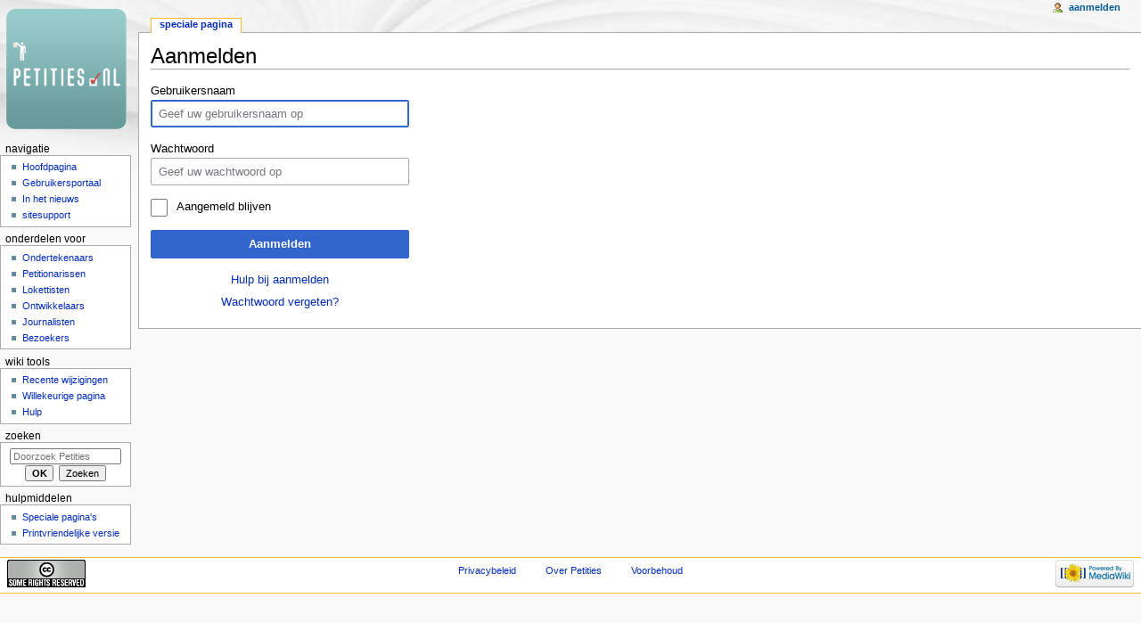

--- FILE ---
content_type: text/html; charset=UTF-8
request_url: https://handboek.petities.nl/mediawiki/index.php?title=Speciaal:Aanmelden&returnto=Petitiepagina&returntoquery=direction%3Dprev%26oldid%3D6790
body_size: 3854
content:
<!DOCTYPE html>
<html class="client-nojs" lang="nl" dir="ltr">
<head>
<meta charset="UTF-8"/>
<title>Aanmelden - Petities</title>
<script>document.documentElement.className = document.documentElement.className.replace( /(^|\s)client-nojs(\s|$)/, "$1client-js$2" );</script>
<script>(window.RLQ=window.RLQ||[]).push(function(){mw.config.set({"wgCanonicalNamespace":"Special","wgCanonicalSpecialPageName":"Userlogin","wgNamespaceNumber":-1,"wgPageName":"Speciaal:Aanmelden","wgTitle":"Aanmelden","wgCurRevisionId":0,"wgRevisionId":0,"wgArticleId":0,"wgIsArticle":false,"wgIsRedirect":false,"wgAction":"view","wgUserName":null,"wgUserGroups":["*"],"wgCategories":[],"wgBreakFrames":true,"wgPageContentLanguage":"nl","wgPageContentModel":"wikitext","wgSeparatorTransformTable":[",\t.",".\t,"],"wgDigitTransformTable":["",""],"wgDefaultDateFormat":"dmy","wgMonthNames":["","januari","februari","maart","april","mei","juni","juli","augustus","september","oktober","november","december"],"wgMonthNamesShort":["","jan","feb","mrt","apr","mei","jun","jul","aug","sep","okt","nov","dec"],"wgRelevantPageName":"Speciaal:Aanmelden","wgRelevantArticleId":0,"wgRequestId":"07f53e29750aca5037dbc50d","wgIsProbablyEditable":false,"wgRelevantPageIsProbablyEditable":false});mw.loader.state({"user.options":"loading","user.tokens":"loading","mediawiki.ui.input":"ready","mediawiki.ui.radio":"ready","mediawiki.ui.checkbox":"ready","mediawiki.ui":"ready","mediawiki.ui.button":"ready","mediawiki.special.userlogin.common.styles":"ready","mediawiki.special.userlogin.login.styles":"ready","mediawiki.htmlform.styles":"ready","mediawiki.legacy.shared":"ready","mediawiki.legacy.commonPrint":"ready","mediawiki.sectionAnchor":"ready","mediawiki.skinning.interface":"ready","mediawiki.skinning.content.externallinks":"ready","skins.monobook.styles":"ready"});mw.loader.implement("user.options@1vqgkzt",function($,jQuery,require,module){mw.user.options.set({"variant":"nl"});});mw.loader.implement("user.tokens@1dcnbjh",function ( $, jQuery, require, module ) {
mw.user.tokens.set({"editToken":"+\\","patrolToken":"+\\","watchToken":"+\\","csrfToken":"+\\"});/*@nomin*/

});mw.loader.load(["mediawiki.htmlform","mediawiki.page.startup","mediawiki.user","mediawiki.hidpi","mediawiki.page.ready","mediawiki.searchSuggest"]);});</script>
<link rel="stylesheet" href="/mediawiki/load.php?debug=false&amp;lang=nl&amp;modules=mediawiki.htmlform.styles%7Cmediawiki.legacy.commonPrint%2Cshared%7Cmediawiki.sectionAnchor%2Cui%7Cmediawiki.skinning.content.externallinks%7Cmediawiki.skinning.interface%7Cmediawiki.special.userlogin.common.styles%7Cmediawiki.special.userlogin.login.styles%7Cmediawiki.ui.button%2Ccheckbox%2Cinput%2Cradio%7Cskins.monobook.styles&amp;only=styles&amp;skin=monobook"/>
<script async="" src="/mediawiki/load.php?debug=false&amp;lang=nl&amp;modules=startup&amp;only=scripts&amp;skin=monobook"></script>
<!--[if IE 6]><link rel="stylesheet" href="/mediawiki/skins/MonoBook/IE60Fixes.css?303" media="screen"/><![endif]--><!--[if IE 7]><link rel="stylesheet" href="/mediawiki/skins/MonoBook/IE70Fixes.css?303" media="screen"/><![endif]-->
<meta name="ResourceLoaderDynamicStyles" content=""/>
<meta name="generator" content="MediaWiki 1.30.2"/>
<meta name="robots" content="noindex,nofollow"/>
<link rel="shortcut icon" href="/favicon.ico"/>
<link rel="search" type="application/opensearchdescription+xml" href="/mediawiki/opensearch_desc.php" title="Petities (nl)"/>
<link rel="EditURI" type="application/rsd+xml" href="https://handboek.petities.nl/mediawiki/api.php?action=rsd"/>
<link rel="license" href="http://creativecommons.org/licenses/by-nc-sa/2.5/"/>
<link rel="alternate" type="application/atom+xml" title="Petities Atom-feed" href="/mediawiki/index.php?title=Speciaal:RecenteWijzigingen&amp;feed=atom"/>
<!--[if lt IE 9]><script src="/resources/lib/html5shiv/html5shiv.min.js"></script><![endif]-->
</head>
<body class="mediawiki ltr sitedir-ltr mw-hide-empty-elt ns--1 ns-special mw-special-Userlogin page-Speciaal_Aanmelden rootpage-Speciaal_Aanmelden skin-monobook action-view"><div id="globalWrapper">
		<div id="column-content">
			<div id="content" class="mw-body" role="main">
				<a id="top"></a>
				
				<div class="mw-indicators mw-body-content">
</div>
				<h1 id="firstHeading" class="firstHeading" lang="nl">Aanmelden</h1>
				
				<div id="bodyContent" class="mw-body-content">
					<div id="siteSub">Uit Petities</div>
					<div id="contentSub"></div>
										<div id="jump-to-nav" class="mw-jump">Ga naar: <a href="#column-one">navigatie</a>, <a href="#searchInput">zoeken</a></div>

					<!-- start content -->
					<div id="mw-content-text"><div class="mw-ui-container"><div id="userloginprompt"></div><div id="userloginForm"><form class="mw-htmlform mw-ui-vform mw-ui-container" action="/mediawiki/index.php?title=Speciaal:Aanmelden&amp;returnto=Petitiepagina&amp;returntoquery=direction%3Dprev%26oldid%3D6790" method="post" name="userlogin"><div>
<div class="mw-htmlform-field-HTMLTextField loginText mw-ui-vform-field"><label for="wpName1">Gebruikersnaam</label><div class="mw-input"><input id="wpName1" name="wpName" size="20" class="loginText mw-ui-input" placeholder="Geef uw gebruikersnaam op" tabindex="1" required="" autofocus=""/>
</div></div><div class="mw-htmlform-field-HTMLTextField loginPassword mw-ui-vform-field"><label for="wpPassword1">Wachtwoord</label><div class="mw-input"><input id="wpPassword1" name="wpPassword" size="20" class="loginPassword mw-ui-input" placeholder="Geef uw wachtwoord op" tabindex="2" required="" type="password"/>
</div></div><div class="mw-htmlform-field-HTMLCheckField mw-ui-vform-field"><div class="mw-input mw-htmlform-nolabel"><div class="mw-ui-checkbox"><input name="wpRemember" type="checkbox" value="1" id="wpRemember" tabindex="3" />&#160;<label for="wpRemember">Aangemeld blijven</label></div>
</div></div><div class="mw-htmlform-field-HTMLSubmitField mw-ui-vform-field"><div class="mw-input mw-htmlform-nolabel"><button class="mw-htmlform-submit mw-ui-button mw-ui-primary mw-ui-progressive" id="wpLoginAttempt" type="submit" name="wploginattempt" value="Aanmelden" tabindex="4">Aanmelden</button>
</div></div><div class="mw-htmlform-field-HTMLInfoField mw-form-related-link-container mw-userlogin-help mw-ui-vform-field"><div class="mw-input mw-htmlform-nolabel"><a href="https://www.mediawiki.org/wiki/Special:MyLanguage/Help:Logging_in">Hulp bij aanmelden</a>
</div></div><div class="mw-htmlform-field-HTMLInfoField mw-form-related-link-container mw-ui-vform-field"><div class="mw-input mw-htmlform-nolabel"><a href="/wiki/Speciaal:WachtwoordOpnieuwInstellen" title="Speciaal:WachtwoordOpnieuwInstellen">Wachtwoord vergeten?</a>
</div></div>
</div><input id="wpEditToken" type="hidden" value="+\" name="wpEditToken"/>
<input type="hidden" value="Speciaal:Aanmelden" name="title"/>
<input name="authAction" type="hidden" value="login"/>
<input name="force" type="hidden"/>
<input name="wpLoginToken" type="hidden" value="e88c9950a83f3e2c3d4d147d9b0edace69717ee0+\"/>
</form></div></div></div><div class="printfooter">
Overgenomen van "<a dir="ltr" href="https://handboek.petities.nl/wiki/Speciaal:Aanmelden">https://handboek.petities.nl/wiki/Speciaal:Aanmelden</a>"</div>
					<div id="catlinks" class="catlinks catlinks-allhidden" data-mw="interface"></div>					<!-- end content -->
										<div class="visualClear"></div>
				</div>
			</div>
					</div>
		<div id="column-one">
			<h2>Navigatiemenu</h2>
					<div id="p-cactions" class="portlet" role="navigation">
			<h3>Weergaven</h3>

			<div class="pBody">
				<ul>
				<li id="ca-nstab-special" class="selected"><a href="/mediawiki/index.php?title=Speciaal:Aanmelden&amp;returnto=Petitiepagina&amp;returntoquery=direction%3Dprev%26oldid%3D6790" title="Dit is een speciale pagina die niet bewerkt kan worden">Speciale pagina</a></li>
				</ul>
							</div>
		</div>
				<div class="portlet" id="p-personal" role="navigation">
				<h3>Persoonlijke instellingen</h3>

				<div class="pBody">
					<ul>
													<li id="pt-login" class="active"><a href="/mediawiki/index.php?title=Speciaal:Aanmelden&amp;returnto=Petitiepagina&amp;returntoquery=direction%3Dprev%26oldid%3D6790" title="U wordt van harte uitgenodigd om aan te melden, maar dit is niet verplicht [o]" accesskey="o">Aanmelden</a></li>
											</ul>
				</div>
			</div>
			<div class="portlet" id="p-logo" role="banner">
				<a href="/wiki/Hoofdpagina" class="mw-wiki-logo" title="Naar de hoofdpagina gaan"></a>
			</div>
				<div class="generated-sidebar portlet" id="p-navigation" role="navigation">
		<h3>Navigatie</h3>
		<div class="pBody">
							<ul>
											<li id="n-mainpage"><a href="/wiki/Hoofdpagina" title="Naar de hoofdpagina gaan [z]" accesskey="z">Hoofdpagina</a></li>
											<li id="n-portal"><a href="/wiki/Petities:Gebruikersportaal" title="Informatie over het project: wat u kunt doen, waar u dingen kunt vinden">Gebruikersportaal</a></li>
											<li id="n-currentevents"><a href="/wiki/Petities:In_het_nieuws" title="Achtergrondinformatie over actuele zaken">In het nieuws</a></li>
											<li id="n-sitesupport"><a href="/wiki/Sitesupport-url">sitesupport</a></li>
									</ul>
					</div>
		</div>
		<div class="generated-sidebar portlet" id="p-onderdelen_voor" role="navigation">
		<h3>onderdelen voor</h3>
		<div class="pBody">
							<ul>
											<li id="n-Ondertekenaars"><a href="/wiki/Ondertekenaar">Ondertekenaars</a></li>
											<li id="n-Petitionarissen"><a href="/wiki/Petitionaris">Petitionarissen</a></li>
											<li id="n-Lokettisten"><a href="/wiki/Lokettist">Lokettisten</a></li>
											<li id="n-Ontwikkelaars"><a href="/wiki/Ontwikkelaars">Ontwikkelaars</a></li>
											<li id="n-Journalisten"><a href="/wiki/Journalist">Journalisten</a></li>
											<li id="n-Bezoekers"><a href="/wiki/Bezoeker">Bezoekers</a></li>
									</ul>
					</div>
		</div>
		<div class="generated-sidebar portlet" id="p-wiki_tools" role="navigation">
		<h3>wiki tools</h3>
		<div class="pBody">
							<ul>
											<li id="n-recentchanges"><a href="/wiki/Speciaal:RecenteWijzigingen" title="Een lijst met recente wijzigingen in deze wiki. [r]" accesskey="r">Recente wijzigingen</a></li>
											<li id="n-randompage"><a href="/wiki/Speciaal:Willekeurig" title="Een willekeurige pagina bekijken [x]" accesskey="x">Willekeurige pagina</a></li>
											<li id="n-help"><a href="https://www.mediawiki.org/wiki/Special:MyLanguage/Help:Contents" title="Hulpinformatie over deze wiki">Hulp</a></li>
									</ul>
					</div>
		</div>
			<div id="p-search" class="portlet" role="search">
			<h3><label for="searchInput">Zoeken</label></h3>

			<div id="searchBody" class="pBody">
				<form action="/mediawiki/index.php" id="searchform">
					<input type="hidden" name="title" value="Speciaal:Zoeken"/>
					<input type="search" name="search" placeholder="Doorzoek Petities" title="Doorzoek Petities [f]" accesskey="f" id="searchInput"/>
					<input type="submit" name="go" value="OK" title="Naar een pagina met deze naam gaan als deze bestaat" id="searchGoButton" class="searchButton"/>&#160;
						<input type="submit" name="fulltext" value="Zoeken" title="Alle pagina&#039;s op deze tekst doorzoeken" id="mw-searchButton" class="searchButton"/>
				</form>

							</div>
		</div>
			<div class="portlet" id="p-tb" role="navigation">
			<h3>Hulpmiddelen</h3>

			<div class="pBody">
				<ul>
											<li id="t-specialpages"><a href="/wiki/Speciaal:SpecialePaginas" title="Lijst met alle speciale pagina&#039;s [q]" accesskey="q">Speciale pagina's</a></li>
											<li id="t-print"><a href="/mediawiki/index.php?title=Speciaal:Aanmelden&amp;returnto=Petitiepagina&amp;returntoquery=direction%3Dprev%26oldid%3D6790&amp;printable=yes" rel="alternate" title="Printvriendelijke versie van deze pagina [p]" accesskey="p">Printvriendelijke versie</a></li>
									</ul>
							</div>
		</div>
			</div><!-- end of the left (by default at least) column -->
		<div class="visualClear"></div>
					<div id="footer" role="contentinfo">
						<div id="f-copyrightico">
									<a href="http://creativecommons.org/licenses/by-nc-sa/2.5/"><img src="https://creativecommons.org/images/public/somerights20.png" alt="Attribution-Noncommercial-Share Alike 2.5 " width="88" height="31"/></a>
							</div>
					<div id="f-poweredbyico">
									<a href="//www.mediawiki.org/"><img src="/mediawiki/resources/assets/poweredby_mediawiki_88x31.png" alt="Powered by MediaWiki" srcset="/mediawiki/resources/assets/poweredby_mediawiki_132x47.png 1.5x, /mediawiki/resources/assets/poweredby_mediawiki_176x62.png 2x" width="88" height="31"/></a>
							</div>
					<ul id="f-list">
									<li id="privacy"><a href="/wiki/Petities:Privacybeleid" title="Petities:Privacybeleid">Privacybeleid</a></li>
									<li id="about"><a href="/wiki/Petities:Over" title="Petities:Over">Over Petities</a></li>
									<li id="disclaimer"><a href="/wiki/Petities:Algemeen_voorbehoud" title="Petities:Algemeen voorbehoud">Voorbehoud</a></li>
							</ul>
		</div>
		</div>
		<script>(window.RLQ=window.RLQ||[]).push(function(){mw.config.set({"wgBackendResponseTime":292});});</script></body></html>
